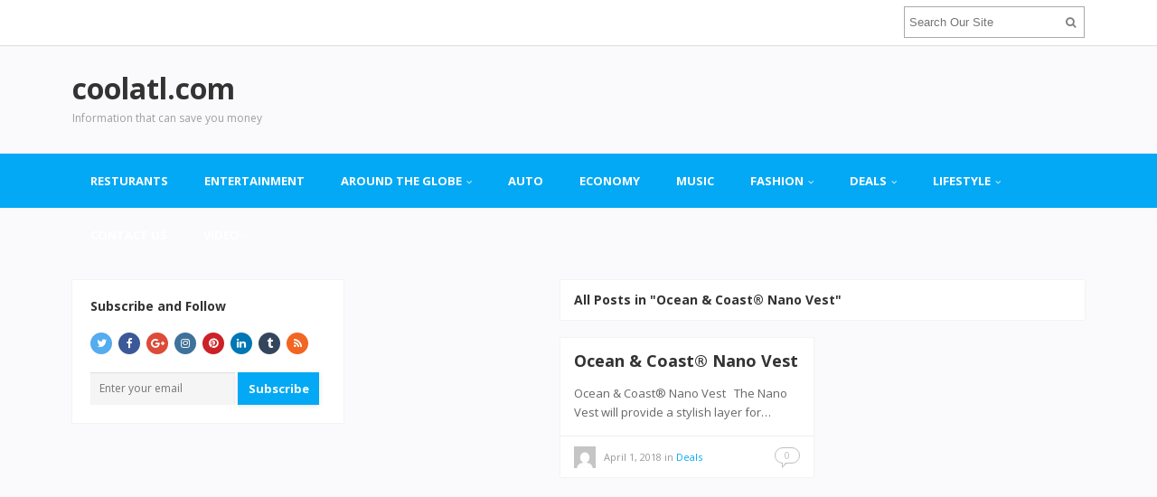

--- FILE ---
content_type: text/html; charset=utf-8
request_url: https://www.google.com/recaptcha/api2/aframe
body_size: 267
content:
<!DOCTYPE HTML><html><head><meta http-equiv="content-type" content="text/html; charset=UTF-8"></head><body><script nonce="EZg8OTSSmRk1pORQfbgW0g">/** Anti-fraud and anti-abuse applications only. See google.com/recaptcha */ try{var clients={'sodar':'https://pagead2.googlesyndication.com/pagead/sodar?'};window.addEventListener("message",function(a){try{if(a.source===window.parent){var b=JSON.parse(a.data);var c=clients[b['id']];if(c){var d=document.createElement('img');d.src=c+b['params']+'&rc='+(localStorage.getItem("rc::a")?sessionStorage.getItem("rc::b"):"");window.document.body.appendChild(d);sessionStorage.setItem("rc::e",parseInt(sessionStorage.getItem("rc::e")||0)+1);localStorage.setItem("rc::h",'1768984048017');}}}catch(b){}});window.parent.postMessage("_grecaptcha_ready", "*");}catch(b){}</script></body></html>